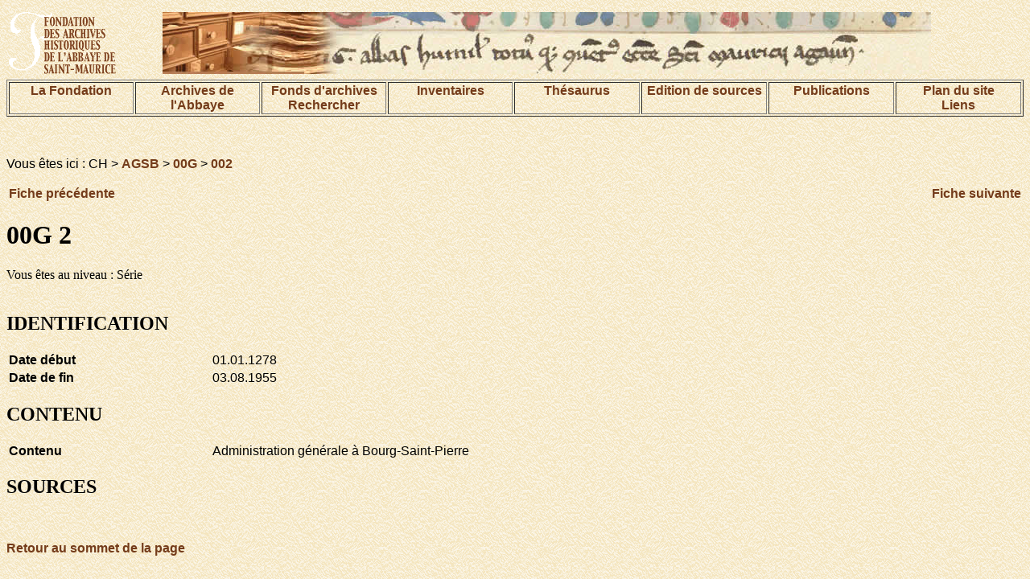

--- FILE ---
content_type: text/html; charset=UTF-8
request_url: https://www.aasm.ch/fonds/agsb/index.php?action=show&session=public&lang=fr&ref=CH%20AGSB%2000G%20002
body_size: 3038
content:
<!DOCTYPE html PUBLIC "-//W3C//DTD HTML 4.01 Transitional//EN">
<html>
<head>
<title>DIGI-ARCHIVES</title>
<meta http-equiv="Content-Type" content="text/html; charset=UTF-8">


<link href="/pages/digi-archives.css" rel="stylesheet" type="text/css">
<style type="text/css">
<!--
.Style1 {font-size: 32px}
-->
</style>
</head>
<body background="/images/bkgrd.gif">
<table width="100%" border="0" align="center">
<tr>
<td width="15%">
<img name="bandeau" alt="Fondation des Archives historiques de l'Abbaye de Saint-Maurice" src="/images/demo_r2_c1d.gif" ></td>
<td width="85%">
<img src="/images/base_r1_c1.jpg" alt="image de texte ancien" name="bandeau" border="0"></td>

</tr>
</table>




<table width="100%" align="center" border="1">
<tr valign="TOP">
 <td width="12%"><div align="center"><a href="/pages/fondation.html">La Fondation </a></div></td>
    <td width="12%"><div align="center"><a href="/pages/archives.html">Archives de l'Abbaye</a></div></td>
    <td width="12%"><div align="center">
    	<a href="/pages/fonds.html">Fonds d'archives</a>
    <br>
    	<a href="/index.php?action=recherche&subaction=makesearch&lang=fr">Rechercher</a>
    </div></td>
    <td width="12%"><div align="center"><a href="/pages/inventaires.html">Inventaires</a></div></td>
    <td width="12%"><div align="center"><a href="/index.php?action=beginThesaurusSearch&session=public&lang=fr">Th&eacute;saurus</a></div></td>
    <td width="12%"><div align="center"><a href="/pages/edition.html">Edition de sources</a></div></td>
	<td width="12%"><div align="center"><a href="/pages/publication.html">Publications</a></div></td>
    <td width="12%"><div align="center"><a href="/pages/plan.html">Plan du site<br>Liens</a></div></td>
  </tr>
</table>
<p align="center">&nbsp;</p>



<p class="texteSite">Vous &ecirc;tes ici : CH &gt; <a href=./index.php?session=&lang=fr&action=browse&ref=CH%20AGSB>AGSB</a> &gt; <a href=./index.php?session=&lang=fr&action=browse&ref=CH%20AGSB%2000G>00G</a> &gt; <a href=./index.php?session=&lang=fr&action=browse&ref=CH%20AGSB%2000G%20002>002</a></p><table width=100%><tr><td align=left><a href=./index.php?action=show&session=public&lang=fr&ref=CH%20AGSB%2000G%20001>Fiche pr&eacute;c&eacute;dente</a></td><td align=right><a href=./index.php?action=show&session=public&lang=fr&ref=CH%20AGSB%2000G%20003>Fiche suivante</a></td></tr></table><h1>00G 2</h1>Vous &ecirc;tes au niveau : S&eacute;rie<br><br><h2>IDENTIFICATION</h2><table width=100%><tr><td width=20% valign=top class="texteSite"><b>Date d&eacute;but</b></td><td valign=top class="texteSite">01.01.1278</td></tr><tr><td width=20% valign=top class="texteSite"><b>Date de fin</b></td><td valign=top class="texteSite">03.08.1955</td></tr></table><h2>CONTENU</h2><table width=100%><tr><td width=20% valign=top class="texteSite"><b>Contenu</b></td><td valign=top class="texteSite">Administration générale à Bourg-Saint-Pierre</td></tr></table><h2>SOURCES</h2><table width=100%></table><br><p><a href="#1">
Retour au sommet de la page</a></p>

</body>
</html>

